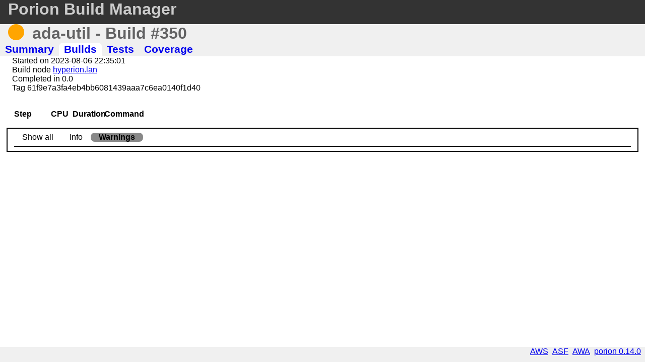

--- FILE ---
content_type: text/html; charset=UTF-8
request_url: https://porion.vacs.fr/porion/builds/view/ada-util:350/summary
body_size: 1257
content:

  
<!DOCTYPE html>
<html xmlns="http://www.w3.org/1999/xhtml">
<head>
    <meta http-equiv="Content-Type" content="text/html; charset=UTF-8" />
    <meta name="viewport" content="width=device-width,initial-scale=1" />
    <link media="screen" type="text/css" rel="stylesheet" href="/porion/css/porion.css?build=117" />
        <title> - Build</title>
</head>
<body class="page-project page-builds">


<header>
    <div id="awa-hdr">
    <div id="porion-top">
        <h2><span><a href="/porion/index.html">Porion Build Manager</a></span></h2>
        
    </div>
</div>
<div class="project-header">
  <div class="project-title build-status-BUILD_RUNNING">
    <span class="project-build-status"></span>
    <h2>ada-util - Build #350</h2>
  </div>
  <input type="checkbox" id="porion-build-nav" class="awa-side-menu"></input>
  <label for="porion-build-nav" class="awa-hamb-menu"><span class="awa-hamb-line"></span></label>
  <nav class="awa-side-nav">
    <ul class="awa-menu">
        <li class="project-tab-summary">
            <a href="/porion/projects/view/ada-util/summary">
                <span>Summary</span>
            </a>
        </li>
        <li class="project-tab-builds">
            <a href="/porion/builds/view/ada-util:350/summary">
                <span>Builds</span>
            </a>
        </li>
        <li class="project-tab-xunits">
            <a href="/porion/builds/view/ada-util:350/xunits">
                <span>Tests</span>
            </a>
        </li>
        <li class="project-tab-coverage">
            <a href="/porion/builds/view/ada-util:350/coverage">
                <span>Coverage</span>
            </a>
        </li>
    </ul>
  </nav>
</div>
</header>

<main>
      <div class="build-top-title build-BUILD_RUNNING">
    <div class="build-top-info">

      <div class="build-info">
        <span>
          Started on 2023-08-06 22:35:01
        </span>
      </div>

      <div class="build-info">
        <span>
          Build node
          <a href="/porion/nodes/view/hyperion.lan/summary" title="hyperion.lan">
            hyperion.lan
          </a>
        </span>
      </div>

      <div class="build-info">
        <span>
          Completed in 
          0.0        </span>
      </div>

      <div class="build-info">
        <span>
          Tag 61f9e7a3fa4eb4bb6081439aaa7c6ea0140f1d40
        </span>
      </div>
    </div>
  </div>


  <div class="build-info">
    <ul class="build-info-line">

      

      
      
    </ul>
  </div>


  <div class="dashboard-list">
    <div class="build-step build-step-header">
      <div class="build-step-number">
        Step
      </div>
      <div class="build-step-energy">
        CPU
      </div>
      <div class="build-step-duration">
        Duration
      </div>
      <div class="build-step-command">
        Command
      </div>
    </div>
    
  </div>

    <div id="build-log" class="build-log build-show-warning">
      <div class="build-log-header">
        <ul>
          <li id="build-log-show-all">
            Show all
            <span id="build-log-all-count"></span>
          </li>
          <li id="build-log-show-info">
            Info
            <span id="build-log-info-count"></span>
          </li>
          <li id="build-log-show-warning">
            Warnings
            <span id="build-log-warn-count"></span>
          </li>
        </ul>
      </div>
    </div>

    
  </main>
<footer>
    <ul>
        <li>
            <a href="https://gitlab.com/stcarrez/porion">porion 0.14.0</a>
        </li>
        <li>
            <a href="https://github.com/stcarrez/ada-awa">AWA</a>
        </li>
        <li>
            <a href="https://github.com/stcarrez/ada-asf">ASF</a>
        </li>
        <li>
            <a href="https://libre.adacore.com/libre/tools/aws/">AWS</a>
        </li>
        <li>
            <span></span>
        </li>
    </ul>
</footer>
    <script type="text/javascript" src="/porion/js/builds.js"></script>
  <script type="text/javascript">    new Porion.BuildLog({container: 'build-log', btnShowAll: 'build-log-show-all', btnShowInfo: 'build-log-show-info', btnShowWarning: 'build-log-show-warning',
    countAll: 'build-log-all-count', countInfo: 'build-log-info-count', countWarn: 'build-log-warn-count'}, 'ada-util:350');
    </script></body>
</html>


